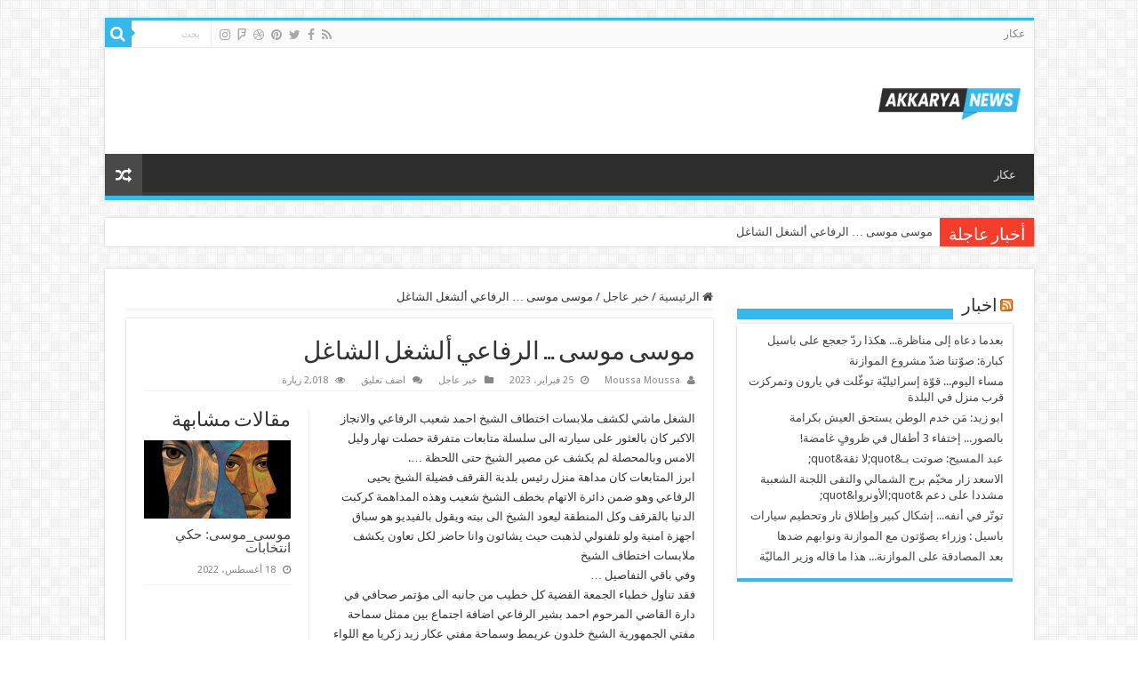

--- FILE ---
content_type: text/html; charset=UTF-8
request_url: https://akkarya.news/2023/02/25/%D9%85%D9%88%D8%B3%D9%89-%D9%85%D9%88%D8%B3%D9%89-%D8%A7%D9%84%D8%B1%D9%81%D8%A7%D8%B9%D9%8A-%D8%A3%D9%84%D8%B4%D8%BA%D9%84-%D8%A7%D9%84%D8%B4%D8%A7%D8%BA%D9%84/
body_size: 72697
content:
<!DOCTYPE html>
<html dir="rtl" lang="ar" prefix="og: http://ogp.me/ns#">
<head>
<meta charset="UTF-8" />
<link rel="profile" href="http://gmpg.org/xfn/11" />
<link rel="pingback" href="https://akkarya.news/xmlrpc.php" />
<title>موسى موسى &#8230; الرفاعي ألشغل الشاغل &#8211; Akkarya</title>
<meta property="og:title" content="موسى موسى &#8230; الرفاعي ألشغل الشاغل - Akkarya"/>
<meta property="og:type" content="article"/>
<meta property="og:description" content="الشغل ماشي لكشف ملابسات اختطاف الشيخ احمد شعيب الرفاعي والانجاز الاكبر كان بالعثور على سيارته الى سل"/>
<meta property="og:url" content="https://akkarya.news/2023/02/25/%d9%85%d9%88%d8%b3%d9%89-%d9%85%d9%88%d8%b3%d9%89-%d8%a7%d9%84%d8%b1%d9%81%d8%a7%d8%b9%d9%8a-%d8%a3%d9%84%d8%b4%d8%ba%d9%84-%d8%a7%d9%84%d8%b4%d8%a7%d8%ba%d9%84/"/>
<meta property="og:site_name" content="Akkarya"/>
<meta property="og:image" content="https://akkarya.news/wp-content/uploads/2023/02/Screenshot_٢٠٢٣٠٢٢٣-١١١٠٣٣_Facebook-660x330.jpg" />
<link rel='dns-prefetch' href='//fonts.googleapis.com' />
<link rel='dns-prefetch' href='//s.w.org' />
<link rel="alternate" type="application/rss+xml" title="Akkarya &laquo; الخلاصة" href="https://akkarya.news/feed/" />
<link rel="alternate" type="application/rss+xml" title="Akkarya &laquo; خلاصة التعليقات" href="https://akkarya.news/comments/feed/" />
<link rel="alternate" type="application/rss+xml" title="Akkarya &laquo; موسى موسى &#8230; الرفاعي ألشغل الشاغل خلاصة التعليقات" href="https://akkarya.news/2023/02/25/%d9%85%d9%88%d8%b3%d9%89-%d9%85%d9%88%d8%b3%d9%89-%d8%a7%d9%84%d8%b1%d9%81%d8%a7%d8%b9%d9%8a-%d8%a3%d9%84%d8%b4%d8%ba%d9%84-%d8%a7%d9%84%d8%b4%d8%a7%d8%ba%d9%84/feed/" />
		<script type="text/javascript">
			window._wpemojiSettings = {"baseUrl":"https:\/\/s.w.org\/images\/core\/emoji\/13.0.0\/72x72\/","ext":".png","svgUrl":"https:\/\/s.w.org\/images\/core\/emoji\/13.0.0\/svg\/","svgExt":".svg","source":{"concatemoji":"https:\/\/akkarya.news\/wp-includes\/js\/wp-emoji-release.min.js"}};
			!function(e,a,t){var n,r,o,i=a.createElement("canvas"),p=i.getContext&&i.getContext("2d");function s(e,t){var a=String.fromCharCode;p.clearRect(0,0,i.width,i.height),p.fillText(a.apply(this,e),0,0);e=i.toDataURL();return p.clearRect(0,0,i.width,i.height),p.fillText(a.apply(this,t),0,0),e===i.toDataURL()}function c(e){var t=a.createElement("script");t.src=e,t.defer=t.type="text/javascript",a.getElementsByTagName("head")[0].appendChild(t)}for(o=Array("flag","emoji"),t.supports={everything:!0,everythingExceptFlag:!0},r=0;r<o.length;r++)t.supports[o[r]]=function(e){if(!p||!p.fillText)return!1;switch(p.textBaseline="top",p.font="600 32px Arial",e){case"flag":return s([127987,65039,8205,9895,65039],[127987,65039,8203,9895,65039])?!1:!s([55356,56826,55356,56819],[55356,56826,8203,55356,56819])&&!s([55356,57332,56128,56423,56128,56418,56128,56421,56128,56430,56128,56423,56128,56447],[55356,57332,8203,56128,56423,8203,56128,56418,8203,56128,56421,8203,56128,56430,8203,56128,56423,8203,56128,56447]);case"emoji":return!s([55357,56424,8205,55356,57212],[55357,56424,8203,55356,57212])}return!1}(o[r]),t.supports.everything=t.supports.everything&&t.supports[o[r]],"flag"!==o[r]&&(t.supports.everythingExceptFlag=t.supports.everythingExceptFlag&&t.supports[o[r]]);t.supports.everythingExceptFlag=t.supports.everythingExceptFlag&&!t.supports.flag,t.DOMReady=!1,t.readyCallback=function(){t.DOMReady=!0},t.supports.everything||(n=function(){t.readyCallback()},a.addEventListener?(a.addEventListener("DOMContentLoaded",n,!1),e.addEventListener("load",n,!1)):(e.attachEvent("onload",n),a.attachEvent("onreadystatechange",function(){"complete"===a.readyState&&t.readyCallback()})),(n=t.source||{}).concatemoji?c(n.concatemoji):n.wpemoji&&n.twemoji&&(c(n.twemoji),c(n.wpemoji)))}(window,document,window._wpemojiSettings);
		</script>
		<style type="text/css">
img.wp-smiley,
img.emoji {
	display: inline !important;
	border: none !important;
	box-shadow: none !important;
	height: 1em !important;
	width: 1em !important;
	margin: 0 .07em !important;
	vertical-align: -0.1em !important;
	background: none !important;
	padding: 0 !important;
}
</style>
	<link rel='stylesheet' id='wp-block-library-rtl-css'  href='https://akkarya.news/wp-includes/css/dist/block-library/style-rtl.min.css' type='text/css' media='all' />
<link rel='stylesheet' id='tie-style-css'  href='https://akkarya.news/wp-content/themes/sahifa/style.css' type='text/css' media='all' />
<link rel='stylesheet' id='tie-ilightbox-skin-css'  href='https://akkarya.news/wp-content/themes/sahifa/css/ilightbox/dark-skin/skin.css' type='text/css' media='all' />
<link rel='stylesheet' id='Droid+Sans-css'  href='https://fonts.googleapis.com/css?family=Droid+Sans%3Aregular%2C700' type='text/css' media='all' />
<script type='text/javascript' src='https://akkarya.news/wp-includes/js/jquery/jquery.js' id='jquery-core-js'></script>
<link rel="https://api.w.org/" href="https://akkarya.news/wp-json/" /><link rel="alternate" type="application/json" href="https://akkarya.news/wp-json/wp/v2/posts/2507" /><link rel="EditURI" type="application/rsd+xml" title="RSD" href="https://akkarya.news/xmlrpc.php?rsd" />
<link rel="wlwmanifest" type="application/wlwmanifest+xml" href="https://akkarya.news/wp-includes/wlwmanifest.xml" /> 
<link rel='prev' title='بدنا قرار &#8230; موسى موسى' href='https://akkarya.news/2023/02/24/%d8%a8%d8%af%d9%86%d8%a7-%d9%82%d8%b1%d8%a7%d8%b1-%d9%85%d9%88%d8%b3%d9%89-%d9%85%d9%88%d8%b3%d9%89/' />
<link rel='next' title='طليس: معزيا بالشهيد الشيخ الرفاعي' href='https://akkarya.news/2023/02/26/%d8%b7%d9%84%d9%8a%d8%b3-%d9%85%d8%b9%d8%b2%d9%8a%d8%a7-%d8%a8%d8%a7%d9%84%d8%b4%d9%87%d9%8a%d8%af-%d8%a7%d9%84%d8%b4%d9%8a%d8%ae-%d8%a7%d9%84%d8%b1%d9%81%d8%a7%d8%b9%d9%8a/' />
<link rel="stylesheet" href="https://akkarya.news/wp-content/themes/sahifa/rtl.css" type="text/css" media="screen" /><meta name="generator" content="WordPress 5.5.17" />
<link rel="canonical" href="https://akkarya.news/2023/02/25/%d9%85%d9%88%d8%b3%d9%89-%d9%85%d9%88%d8%b3%d9%89-%d8%a7%d9%84%d8%b1%d9%81%d8%a7%d8%b9%d9%8a-%d8%a3%d9%84%d8%b4%d8%ba%d9%84-%d8%a7%d9%84%d8%b4%d8%a7%d8%ba%d9%84/" />
<link rel='shortlink' href='https://akkarya.news/?p=2507' />
<link rel="alternate" type="application/json+oembed" href="https://akkarya.news/wp-json/oembed/1.0/embed?url=https%3A%2F%2Fakkarya.news%2F2023%2F02%2F25%2F%25d9%2585%25d9%2588%25d8%25b3%25d9%2589-%25d9%2585%25d9%2588%25d8%25b3%25d9%2589-%25d8%25a7%25d9%2584%25d8%25b1%25d9%2581%25d8%25a7%25d8%25b9%25d9%258a-%25d8%25a3%25d9%2584%25d8%25b4%25d8%25ba%25d9%2584-%25d8%25a7%25d9%2584%25d8%25b4%25d8%25a7%25d8%25ba%25d9%2584%2F" />
<link rel="alternate" type="text/xml+oembed" href="https://akkarya.news/wp-json/oembed/1.0/embed?url=https%3A%2F%2Fakkarya.news%2F2023%2F02%2F25%2F%25d9%2585%25d9%2588%25d8%25b3%25d9%2589-%25d9%2585%25d9%2588%25d8%25b3%25d9%2589-%25d8%25a7%25d9%2584%25d8%25b1%25d9%2581%25d8%25a7%25d8%25b9%25d9%258a-%25d8%25a3%25d9%2584%25d8%25b4%25d8%25ba%25d9%2584-%25d8%25a7%25d9%2584%25d8%25b4%25d8%25a7%25d8%25ba%25d9%2584%2F&#038;format=xml" />
<link rel="shortcut icon" href="https://akkarya.news/wp-content/themes/sahifa/favicon.ico" title="Favicon" />
<!--[if IE]>
<script type="text/javascript">jQuery(document).ready(function (){ jQuery(".menu-item").has("ul").children("a").attr("aria-haspopup", "true");});</script>
<![endif]-->
<!--[if lt IE 9]>
<script src="https://akkarya.news/wp-content/themes/sahifa/js/html5.js"></script>
<script src="https://akkarya.news/wp-content/themes/sahifa/js/selectivizr-min.js"></script>
<![endif]-->
<!--[if IE 9]>
<link rel="stylesheet" type="text/css" media="all" href="https://akkarya.news/wp-content/themes/sahifa/css/ie9.css" />
<![endif]-->
<!--[if IE 8]>
<link rel="stylesheet" type="text/css" media="all" href="https://akkarya.news/wp-content/themes/sahifa/css/ie8.css" />
<![endif]-->
<!--[if IE 7]>
<link rel="stylesheet" type="text/css" media="all" href="https://akkarya.news/wp-content/themes/sahifa/css/ie7.css" />
<![endif]-->


<meta name="viewport" content="width=device-width, initial-scale=1.0" />



<style type="text/css" media="screen">

body{
	font-family: 'Droid Sans';
}

#main-nav,
.cat-box-content,
#sidebar .widget-container,
.post-listing,
#commentform {
	border-bottom-color: #37b8eb;
}

.search-block .search-button,
#topcontrol,
#main-nav ul li.current-menu-item a,
#main-nav ul li.current-menu-item a:hover,
#main-nav ul li.current_page_parent a,
#main-nav ul li.current_page_parent a:hover,
#main-nav ul li.current-menu-parent a,
#main-nav ul li.current-menu-parent a:hover,
#main-nav ul li.current-page-ancestor a,
#main-nav ul li.current-page-ancestor a:hover,
.pagination span.current,
.share-post span.share-text,
.flex-control-paging li a.flex-active,
.ei-slider-thumbs li.ei-slider-element,
.review-percentage .review-item span span,
.review-final-score,
.button,
a.button,
a.more-link,
#main-content input[type="submit"],
.form-submit #submit,
#login-form .login-button,
.widget-feedburner .feedburner-subscribe,
input[type="submit"],
#buddypress button,
#buddypress a.button,
#buddypress input[type=submit],
#buddypress input[type=reset],
#buddypress ul.button-nav li a,
#buddypress div.generic-button a,
#buddypress .comment-reply-link,
#buddypress div.item-list-tabs ul li a span,
#buddypress div.item-list-tabs ul li.selected a,
#buddypress div.item-list-tabs ul li.current a,
#buddypress #members-directory-form div.item-list-tabs ul li.selected span,
#members-list-options a.selected,
#groups-list-options a.selected,
body.dark-skin #buddypress div.item-list-tabs ul li a span,
body.dark-skin #buddypress div.item-list-tabs ul li.selected a,
body.dark-skin #buddypress div.item-list-tabs ul li.current a,
body.dark-skin #members-list-options a.selected,
body.dark-skin #groups-list-options a.selected,
.search-block-large .search-button,
#featured-posts .flex-next:hover,
#featured-posts .flex-prev:hover,
a.tie-cart span.shooping-count,
.woocommerce span.onsale,
.woocommerce-page span.onsale ,
.woocommerce .widget_price_filter .ui-slider .ui-slider-handle,
.woocommerce-page .widget_price_filter .ui-slider .ui-slider-handle,
#check-also-close,
a.post-slideshow-next,
a.post-slideshow-prev,
.widget_price_filter .ui-slider .ui-slider-handle,
.quantity .minus:hover,
.quantity .plus:hover,
.mejs-container .mejs-controls .mejs-time-rail .mejs-time-current,
#reading-position-indicator  {
	background-color:#37b8eb;
}

::-webkit-scrollbar-thumb{
	background-color:#37b8eb !important;
}

#theme-footer,
#theme-header,
.top-nav ul li.current-menu-item:before,
#main-nav .menu-sub-content ,
#main-nav ul ul,
#check-also-box {
	border-top-color: #37b8eb;
}

.search-block:after {
	border-right-color:#37b8eb;
}

body.rtl .search-block:after {
	border-left-color:#37b8eb;
}

#main-nav ul > li.menu-item-has-children:hover > a:after,
#main-nav ul > li.mega-menu:hover > a:after {
	border-color:transparent transparent #37b8eb;
}

.widget.timeline-posts li a:hover,
.widget.timeline-posts li a:hover span.tie-date {
	color: #37b8eb;
}

.widget.timeline-posts li a:hover span.tie-date:before {
	background: #37b8eb;
	border-color: #37b8eb;
}

#order_review,
#order_review_heading {
	border-color: #37b8eb;
}


body {
	background-image : url(https://akkarya.news/wp-content/themes/sahifa/images/patterns/body-bg7.png);
	background-position: top center;
}

</style>

		<script type="text/javascript">
			/* <![CDATA[ */
				var sf_position = '0';
				var sf_templates = "<a href=\"{search_url_escaped}\">\u0639\u0631\u0636 \u0643\u0644 \u0627\u0644\u0646\u062a\u0627\u0626\u062c<\/a>";
				var sf_input = '.search-live';
				jQuery(document).ready(function(){
					jQuery(sf_input).ajaxyLiveSearch({"expand":false,"searchUrl":"https:\/\/akkarya.news\/?s=%s","text":"Search","delay":500,"iwidth":180,"width":315,"ajaxUrl":"https:\/\/akkarya.news\/wp-admin\/admin-ajax.php","rtl":0});
					jQuery(".live-search_ajaxy-selective-input").keyup(function() {
						var width = jQuery(this).val().length * 8;
						if(width < 50) {
							width = 50;
						}
						jQuery(this).width(width);
					});
					jQuery(".live-search_ajaxy-selective-search").click(function() {
						jQuery(this).find(".live-search_ajaxy-selective-input").focus();
					});
					jQuery(".live-search_ajaxy-selective-close").click(function() {
						jQuery(this).parent().remove();
					});
				});
			/* ]]> */
		</script>
				<style type="text/css" id="wp-custom-css">
			.logo {
  max-width: 160px;
}

.more-link {
    width: 50% !important;
    padding: 5px !important;
    font-size: 15px !important;
}

.stripe-line {
    background: #37b8eb;
    height: 12px;
    overflow: hidden;
    margin-top: 16px;
}



#main-nav ul li.menu-item-home a {
    background-image: url(images/home.png) !important;
    background-repeat: no-repeat !important;
    background-position: center -44px;
    text-indent: 0px;
    width: 100% !important;
}

@media only screen and (max-width: 600px) {
.logo {
  max-width: 160px;
	float: left !important;
}
}
  
		</style>
		</head>
<body id="top" class="rtl post-template-default single single-post postid-2507 single-format-standard lazy-enabled">

<div class="wrapper-outer">

	<div class="background-cover"></div>

	<aside id="slide-out">

			<div class="search-mobile">
			<form method="get" id="searchform-mobile" action="https://akkarya.news/">
				<button class="search-button" type="submit" value="بحث"><i class="fa fa-search"></i></button>
				<input type="text" id="s-mobile" name="s" title="بحث" value="بحث" onfocus="if (this.value == 'بحث') {this.value = '';}" onblur="if (this.value == '') {this.value = 'بحث';}"  />
			</form>
		</div><!-- .search-mobile /-->
	
			<div class="social-icons">
		<a class="ttip-none" title="Rss" href="https://akkarya.news/feed/" target="_blank"><i class="fa fa-rss"></i></a><a class="ttip-none" title="Facebook" href="https://www.facebook.com/TieLabs" target="_blank"><i class="fa fa-facebook"></i></a><a class="ttip-none" title="Twitter" href="https://twitter.com/TieLabs" target="_blank"><i class="fa fa-twitter"></i></a><a class="ttip-none" title="Pinterest" href="http://www.pinterest.com/mo3aser/" target="_blank"><i class="fa fa-pinterest"></i></a><a class="ttip-none" title="Dribbble" href="http://dribbble.com/mo3aser" target="_blank"><i class="fa fa-dribbble"></i></a><a class="ttip-none" title="Foursquare" href="https://foursquare.com/mo3aser" target="_blank"><i class="fa fa-foursquare"></i></a><a class="ttip-none" title="instagram" href="http://instagram.com/imo3aser" target="_blank"><i class="fa fa-instagram"></i></a>
			</div>

	
		<div id="mobile-menu" ></div>
	</aside><!-- #slide-out /-->

		<div id="wrapper" class="boxed">
		<div class="inner-wrapper">

		<header id="theme-header" class="theme-header">
						<div id="top-nav" class="top-nav">
				<div class="container">

			
				<div class="top-menu"><ul id="menu-yo" class="menu"><li id="menu-item-776" class="menu-item menu-item-type-taxonomy menu-item-object-category menu-item-776"><a href="https://akkarya.news/category/%d8%b9%d9%83%d8%a7%d8%b1/">عكار</a></li>
</ul></div>
						<div class="search-block">
						<form method="get" id="searchform-header" action="https://akkarya.news/">
							<button class="search-button" type="submit" value="بحث"><i class="fa fa-search"></i></button>
							<input class="search-live" type="text" id="s-header" name="s" title="بحث" value="بحث" onfocus="if (this.value == 'بحث') {this.value = '';}" onblur="if (this.value == '') {this.value = 'بحث';}"  />
						</form>
					</div><!-- .search-block /-->
			<div class="social-icons">
		<a class="ttip-none" title="Rss" href="https://akkarya.news/feed/" target="_blank"><i class="fa fa-rss"></i></a><a class="ttip-none" title="Facebook" href="https://www.facebook.com/TieLabs" target="_blank"><i class="fa fa-facebook"></i></a><a class="ttip-none" title="Twitter" href="https://twitter.com/TieLabs" target="_blank"><i class="fa fa-twitter"></i></a><a class="ttip-none" title="Pinterest" href="http://www.pinterest.com/mo3aser/" target="_blank"><i class="fa fa-pinterest"></i></a><a class="ttip-none" title="Dribbble" href="http://dribbble.com/mo3aser" target="_blank"><i class="fa fa-dribbble"></i></a><a class="ttip-none" title="Foursquare" href="https://foursquare.com/mo3aser" target="_blank"><i class="fa fa-foursquare"></i></a><a class="ttip-none" title="instagram" href="http://instagram.com/imo3aser" target="_blank"><i class="fa fa-instagram"></i></a>
			</div>

	
	
				</div><!-- .container /-->
			</div><!-- .top-menu /-->
			
		<div class="header-content">

					<a id="slide-out-open" class="slide-out-open" href="#"><span></span></a>
		
			<div class="logo" style=" margin-top:15px; margin-bottom:15px;">
			<h2>								<a title="Akkarya" href="https://akkarya.news/">
					<img src="https://akkarya.news/wp-content/uploads/2020/11/Akkarya-News.png" alt="Akkarya"  /><strong>Akkarya اخبار عكار و لبنان والعالم</strong>
				</a>
			</h2>			</div><!-- .logo /-->
						<div class="clear"></div>

		</div>
													<nav id="main-nav" class="fixed-enabled">
				<div class="container">

				
					<div class="main-menu"><ul id="menu-yo-1" class="menu"><li class="menu-item menu-item-type-taxonomy menu-item-object-category menu-item-776"><a href="https://akkarya.news/category/%d8%b9%d9%83%d8%a7%d8%b1/">عكار</a></li>
</ul></div>										<a href="https://akkarya.news/?tierand=1" class="random-article ttip" title="مقال عشوائي"><i class="fa fa-random"></i></a>
					
					
				</div>
			</nav><!-- .main-nav /-->
					</header><!-- #header /-->

		
	<div class="clear"></div>
	<div id="breaking-news" class="breaking-news">
		<span class="breaking-news-title"><i class="fa fa-bolt"></i> <span>أخبار عاجلة</span></span>
		
					<ul>
					<li><a href="https://akkarya.news/2023/02/25/%d9%85%d9%88%d8%b3%d9%89-%d9%85%d9%88%d8%b3%d9%89-%d8%a7%d9%84%d8%b1%d9%81%d8%a7%d8%b9%d9%8a-%d8%a3%d9%84%d8%b4%d8%ba%d9%84-%d8%a7%d9%84%d8%b4%d8%a7%d8%ba%d9%84/" title="موسى موسى &#8230; الرفاعي ألشغل الشاغل">موسى موسى &#8230; الرفاعي ألشغل الشاغل</a></li>
					<li><a href="https://akkarya.news/2022/08/18/%d9%85%d9%88%d8%b3%d9%89_%d9%85%d9%88%d8%b3%d9%89-%d8%ad%d9%83%d9%8a-%d8%a7%d9%86%d8%aa%d8%ae%d8%a7%d8%a8%d8%a7%d8%aa/" title="موسى_موسى: حكي انتخابات">موسى_موسى: حكي انتخابات</a></li>
					<li><a href="https://akkarya.news/2021/10/04/%d8%a7%d8%b7%d8%a8%d8%a7%d8%a1-%d8%a8%d8%b1%d9%82%d8%a7%d9%8a%d9%84-%d9%8a%d8%b3%d8%aa%d9%86%d9%83%d8%b1%d9%88%d9%86-%d9%85%d9%82%d8%aa%d9%84-%d8%a7%d9%84%d8%af%d9%83%d8%aa%d9%88%d8%b1-%d8%b3%d8%b9/" title="اطباء برقايل يستنكرون مقتل الدكتور سعيد">اطباء برقايل يستنكرون مقتل الدكتور سعيد</a></li>
					<li><a href="https://akkarya.news/2021/06/01/%d8%b7%d9%84%d9%8a%d8%b3-%d8%b1%d8%b4%d9%8a%d8%af-%d9%83%d8%b1%d8%a7%d9%85%d9%8a-%d9%84%d8%a7%d8%b2%d8%a7%d9%84-%d8%ad%d9%8a%d8%a7-%d9%81%d9%8a%d9%86%d8%a7/" title="طليس : رشيد كرامي لازال حيا فينا">طليس : رشيد كرامي لازال حيا فينا</a></li>
					<li><a href="https://akkarya.news/2021/05/17/%d8%b1%d8%b5%d8%a7%d8%b5-%d8%b7%d8%a7%d8%a6%d8%b4-%d9%81%d9%8a-%d8%a8%d8%b1%d9%82%d8%a7%d9%8a%d9%84/" title="رصاص طائش في برقايل">رصاص طائش في برقايل</a></li>
					<li><a href="https://akkarya.news/2021/04/18/%d9%88%d8%a7%d8%af%d9%8a-%d8%a7%d9%84%d8%ac%d8%a7%d9%85%d9%88%d8%b3-%d8%a8%d8%a8%d9%86%d9%8a%d9%86/" title="وادي الجاموس &#8230; ببنين">وادي الجاموس &#8230; ببنين</a></li>
					<li><a href="https://akkarya.news/2021/04/07/%d8%aa%d8%b4%d9%84%d9%8a%d8%ad/" title="تشليح">تشليح</a></li>
					<li><a href="https://akkarya.news/2021/04/02/%d8%a7%d9%84%d8%b9%d8%ab%d9%88%d8%b1-%d8%b9%d9%84%d9%89-%d8%ac%d8%ab%d8%ab-%d8%a7%d9%84%d9%81%d8%aa%d9%8a%d8%a7%d8%aa-%d8%a7%d9%84%d8%ab%d9%84%d8%a7%d8%ab-%d8%a8%d8%a7%d9%84%d9%82%d8%b1%d8%a8-%d9%85/" title="العثور على جثث الفتيات الثلاث بالقرب من بلدة الحميدية في طرطوس">العثور على جثث الفتيات الثلاث بالقرب من بلدة الحميدية في طرطوس</a></li>
					<li><a href="https://akkarya.news/2020/12/11/%d8%b7%d9%84%d9%8a%d8%b3-%d9%85%d9%88%d9%82%d8%b9-%d8%b1%d8%a6%d8%a7%d8%b3%d8%a9-%d8%a7%d9%84%d8%ad%d9%83%d9%88%d9%85%d8%a9-%d9%84%d9%85-%d9%88%d9%84%d9%86-%d9%8a%d9%83%d9%88%d9%86-%d8%b6%d8%b9/" title="طليس : موقع رئاسة الحكومة لم ولن يكون ضعيفا">طليس : موقع رئاسة الحكومة لم ولن يكون ضعيفا</a></li>
					<li><a href="https://akkarya.news/2020/11/20/%d8%a8%d8%b1%d9%82%d8%a7%d9%8a%d9%84-%d8%b8%d9%87%d9%88%d8%b1-%d8%a7%d9%84%d8%b6%d8%a8%d8%b9-%d8%a7%d9%84%d9%85%d9%86%d9%82%d8%b7/" title="برقايل ظهور الضبع المنقط">برقايل ظهور الضبع المنقط</a></li>
					</ul>
					
		
		<script type="text/javascript">
			jQuery(document).ready(function(){
								jQuery('#breaking-news ul').innerFade({animationType: 'fade', speed: 750 , timeout: 3500});
							});
					</script>
	</div> <!-- .breaking-news -->

	
	<div id="main-content" class="container">

	
	
	
	
	
	<div class="content">

		
		<nav id="crumbs"><a href="https://akkarya.news/"><span class="fa fa-home" aria-hidden="true"></span> الرئيسية</a><span class="delimiter">/</span><a href="https://akkarya.news/category/%d8%ae%d8%a8%d8%b1-%d8%b9%d8%a7%d8%ac%d9%84/">خبر عاجل</a><span class="delimiter">/</span><span class="current">موسى موسى &#8230; الرفاعي ألشغل الشاغل</span></nav>
		

		
		<article class="post-listing post-2507 post type-post status-publish format-standard has-post-thumbnail  category-51" id="the-post">
			
			<div class="post-inner">

							<h1 class="name post-title entry-title"><span itemprop="name">موسى موسى &#8230; الرفاعي ألشغل الشاغل</span></h1>

						
<p class="post-meta">
		
	<span class="post-meta-author"><i class="fa fa-user"></i><a href="https://akkarya.news/author/moussa-moussa/" title="">Moussa Moussa </a></span>
	
		
	<span class="tie-date"><i class="fa fa-clock-o"></i>25 فبراير، 2023</span>	
	<span class="post-cats"><i class="fa fa-folder"></i><a href="https://akkarya.news/category/%d8%ae%d8%a8%d8%b1-%d8%b9%d8%a7%d8%ac%d9%84/" rel="category tag">خبر عاجل</a></span>
	
	<span class="post-comments"><i class="fa fa-comments"></i><a href="https://akkarya.news/2023/02/25/%d9%85%d9%88%d8%b3%d9%89-%d9%85%d9%88%d8%b3%d9%89-%d8%a7%d9%84%d8%b1%d9%81%d8%a7%d8%b9%d9%8a-%d8%a3%d9%84%d8%b4%d8%ba%d9%84-%d8%a7%d9%84%d8%b4%d8%a7%d8%ba%d9%84/#respond">اضف تعليق</a></span>
<span class="post-views"><i class="fa fa-eye"></i>2,018 زيارة</span> </p>
<div class="clear"></div>
			
				<div class="entry">
					
						<section id="related_posts">
		<div class="block-head">
			<h3>مقالات مشابهة</h3><div class="stripe-line"></div>
		</div>
		<div class="post-listing">
						<div class="related-item">
							
				<div class="post-thumbnail">
					<a href="https://akkarya.news/2022/08/18/%d9%85%d9%88%d8%b3%d9%89_%d9%85%d9%88%d8%b3%d9%89-%d8%ad%d9%83%d9%8a-%d8%a7%d9%86%d8%aa%d8%ae%d8%a7%d8%a8%d8%a7%d8%aa/">
						<img width="310" height="165" src="https://akkarya.news/wp-content/uploads/2022/08/٢٠٢٢٠٨١٨_٢٠٢٠٣٥-310x165.jpg" class="attachment-tie-medium size-tie-medium wp-post-image" alt="" loading="lazy" />						<span class="fa overlay-icon"></span>
					</a>
				</div><!-- post-thumbnail /-->
							
				<h3><a href="https://akkarya.news/2022/08/18/%d9%85%d9%88%d8%b3%d9%89_%d9%85%d9%88%d8%b3%d9%89-%d8%ad%d9%83%d9%8a-%d8%a7%d9%86%d8%aa%d8%ae%d8%a7%d8%a8%d8%a7%d8%aa/" rel="bookmark">موسى_موسى: حكي انتخابات</a></h3>
				<p class="post-meta"><span class="tie-date"><i class="fa fa-clock-o"></i>18 أغسطس، 2022</span></p>
			</div>
						<div class="related-item">
							
				<div class="post-thumbnail">
					<a href="https://akkarya.news/2021/10/04/%d8%a7%d8%b7%d8%a8%d8%a7%d8%a1-%d8%a8%d8%b1%d9%82%d8%a7%d9%8a%d9%84-%d9%8a%d8%b3%d8%aa%d9%86%d9%83%d8%b1%d9%88%d9%86-%d9%85%d9%82%d8%aa%d9%84-%d8%a7%d9%84%d8%af%d9%83%d8%aa%d9%88%d8%b1-%d8%b3%d8%b9/">
						<img width="310" height="165" src="https://akkarya.news/wp-content/uploads/2021/10/IMG-20211004-WA0181-310x165.jpg" class="attachment-tie-medium size-tie-medium wp-post-image" alt="" loading="lazy" />						<span class="fa overlay-icon"></span>
					</a>
				</div><!-- post-thumbnail /-->
							
				<h3><a href="https://akkarya.news/2021/10/04/%d8%a7%d8%b7%d8%a8%d8%a7%d8%a1-%d8%a8%d8%b1%d9%82%d8%a7%d9%8a%d9%84-%d9%8a%d8%b3%d8%aa%d9%86%d9%83%d8%b1%d9%88%d9%86-%d9%85%d9%82%d8%aa%d9%84-%d8%a7%d9%84%d8%af%d9%83%d8%aa%d9%88%d8%b1-%d8%b3%d8%b9/" rel="bookmark">اطباء برقايل يستنكرون مقتل الدكتور سعيد</a></h3>
				<p class="post-meta"><span class="tie-date"><i class="fa fa-clock-o"></i>4 أكتوبر، 2021</span></p>
			</div>
						<div class="related-item">
							
				<div class="post-thumbnail">
					<a href="https://akkarya.news/2021/06/01/%d8%b7%d9%84%d9%8a%d8%b3-%d8%b1%d8%b4%d9%8a%d8%af-%d9%83%d8%b1%d8%a7%d9%85%d9%8a-%d9%84%d8%a7%d8%b2%d8%a7%d9%84-%d8%ad%d9%8a%d8%a7-%d9%81%d9%8a%d9%86%d8%a7/">
						<img width="310" height="165" src="https://akkarya.news/wp-content/uploads/2021/06/Screenshot_٢٠٢١٠٤٢٤-٠١٤٧٠١_Facebook-310x165.jpg" class="attachment-tie-medium size-tie-medium wp-post-image" alt="" loading="lazy" />						<span class="fa overlay-icon"></span>
					</a>
				</div><!-- post-thumbnail /-->
							
				<h3><a href="https://akkarya.news/2021/06/01/%d8%b7%d9%84%d9%8a%d8%b3-%d8%b1%d8%b4%d9%8a%d8%af-%d9%83%d8%b1%d8%a7%d9%85%d9%8a-%d9%84%d8%a7%d8%b2%d8%a7%d9%84-%d8%ad%d9%8a%d8%a7-%d9%81%d9%8a%d9%86%d8%a7/" rel="bookmark">طليس : رشيد كرامي لازال حيا فينا</a></h3>
				<p class="post-meta"><span class="tie-date"><i class="fa fa-clock-o"></i>1 يونيو، 2021</span></p>
			</div>
						<div class="clear"></div>
		</div>
	</section>
	
					
<p></p>



<p>الشغل ماشي لكشف ملابسات اختطاف الشيخ احمد شعيب الرفاعي والانجاز الاكبر كان بالعثور على سيارته الى سلسلة متابعات متفرقة حصلت نهار وليل الامس وبالمحصلة لم يكشف عن مصير الشيخ حتى اللحظة ….<br>ابرز المتابعات كان مداهة منزل رئيس بلدية القرقف فضيلة الشيخ يحيى الرفاعي وهو ضمن دائرة الاتهام بخطف الشيخ شعيب وهذه المداهمة كركبت الدنيا بالقرقف وكل المنطقة ليعود الشيخ الى بيته ويقول بالفيديو هو سباق اجهزة امنية ولو تلفنولي لذهبت حيث يشائون وانا حاضر لكل تعاون يكشف ملابسات اختطاف الشيخ<br>وفي باقي التفاصيل …<br>فقد تناول خطباء الجمعة القضية كل خطيب من جانبه الى مؤتمر صحافي في دارة القاضي المرحوم احمد بشير الرفاعي اضافة اجتماع بين ممثل سماحة مفتي الجمهورية الشيخ خلدون عريمط وسماحة مفتي عكار زيد زكريا مع اللواء عباس ابراهيم ثم لقاء ثنائي بين اللواء ابراهيم وسماحة المفتي دريان الى نفي حزب الله اي علاقة او معرفة لهم بعملية الاختطاف والى المساء حيث تمت مداهمة رئيس بلدية القرقف الشيخ يحيى الرفاعي وتوقيفه ترافق مع قيام الاجهزة الامنية بالبحث الليلي في زيتون ابي سمراء مع لبعض الوقت ما زاد من توتر الجو العام في القرقف وجوارها وكل متابع ومراقب لمشهد الاحداث<br>عاد الشيخ يحيى الرفاعي الى منزله في غضون ساعة منتقدا طريقة مداهمته معلنا تعاونه الكامل مع الاجهزة الامنية وقال لو اتصلوا بالتلفون وطلبوني لذهبت فورا ولكنه سباق بين الاجهزة الامنية وانا اتنازل عن حصانتي الدينية والادارية في سبيل كشف ملابسات الجريمة<br>الناس عايشة على اعصابها عنا شيخ مفقود وشيخ بيداهموه وسلسلة تسريبات واجتهادات تافهة وما يريحنا ان الشغل ماشي لكشف ملابسات القضية</p>



<figure class="wp-block-gallery columns-1 is-cropped"><ul class="blocks-gallery-grid"><li class="blocks-gallery-item"><figure><img loading="lazy" width="494" height="492" src="https://akkarya.news/wp-content/uploads/2023/02/Screenshot_٢٠٢٣٠٢٢٣-١١٠٧٥٦_Facebook-1.jpg" alt="" data-id="2509" data-full-url="https://akkarya.news/wp-content/uploads/2023/02/Screenshot_٢٠٢٣٠٢٢٣-١١٠٧٥٦_Facebook-1.jpg" data-link="https://akkarya.news/?attachment_id=2509" class="wp-image-2509" srcset="https://akkarya.news/wp-content/uploads/2023/02/Screenshot_٢٠٢٣٠٢٢٣-١١٠٧٥٦_Facebook-1.jpg 494w, https://akkarya.news/wp-content/uploads/2023/02/Screenshot_٢٠٢٣٠٢٢٣-١١٠٧٥٦_Facebook-1-300x300.jpg 300w, https://akkarya.news/wp-content/uploads/2023/02/Screenshot_٢٠٢٣٠٢٢٣-١١٠٧٥٦_Facebook-1-150x150.jpg 150w" sizes="(max-width: 494px) 100vw, 494px" /></figure></li></ul></figure>
					
									</div><!-- .entry /-->


				<div class="share-post">
	<span class="share-text">شاركها</span>

		<ul class="flat-social">
			<li><a href="http://www.facebook.com/sharer.php?u=https://akkarya.news/?p=2507" class="social-facebook" rel="external" target="_blank"><i class="fa fa-facebook"></i> <span>Facebook</span></a></li>
				<li><a href="https://twitter.com/intent/tweet?text=%D9%85%D9%88%D8%B3%D9%89+%D9%85%D9%88%D8%B3%D9%89+%E2%80%A6+%D8%A7%D9%84%D8%B1%D9%81%D8%A7%D8%B9%D9%8A+%D8%A3%D9%84%D8%B4%D8%BA%D9%84+%D8%A7%D9%84%D8%B4%D8%A7%D8%BA%D9%84&url=https://akkarya.news/?p=2507" class="social-twitter" rel="external" target="_blank"><i class="fa fa-twitter"></i> <span>Twitter</span></a></li>
				<li><a href="http://www.stumbleupon.com/submit?url=https://akkarya.news/?p=2507&title=%D9%85%D9%88%D8%B3%D9%89+%D9%85%D9%88%D8%B3%D9%89+%E2%80%A6+%D8%A7%D9%84%D8%B1%D9%81%D8%A7%D8%B9%D9%8A+%D8%A3%D9%84%D8%B4%D8%BA%D9%84+%D8%A7%D9%84%D8%B4%D8%A7%D8%BA%D9%84" class="social-stumble" rel="external" target="_blank"><i class="fa fa-stumbleupon"></i> <span>Stumbleupon</span></a></li>
				<li><a href="http://www.linkedin.com/shareArticle?mini=true&url=https://akkarya.news/?p=2507&title=%D9%85%D9%88%D8%B3%D9%89+%D9%85%D9%88%D8%B3%D9%89+%E2%80%A6+%D8%A7%D9%84%D8%B1%D9%81%D8%A7%D8%B9%D9%8A+%D8%A3%D9%84%D8%B4%D8%BA%D9%84+%D8%A7%D9%84%D8%B4%D8%A7%D8%BA%D9%84" class="social-linkedin" rel="external" target="_blank"><i class="fa fa-linkedin"></i> <span>LinkedIn</span></a></li>
				<li><a href="http://pinterest.com/pin/create/button/?url=https://akkarya.news/?p=2507&amp;description=%D9%85%D9%88%D8%B3%D9%89+%D9%85%D9%88%D8%B3%D9%89+%E2%80%A6+%D8%A7%D9%84%D8%B1%D9%81%D8%A7%D8%B9%D9%8A+%D8%A3%D9%84%D8%B4%D8%BA%D9%84+%D8%A7%D9%84%D8%B4%D8%A7%D8%BA%D9%84&amp;media=https://akkarya.news/wp-content/uploads/2023/02/Screenshot_٢٠٢٣٠٢٢٣-١١١٠٣٣_Facebook-660x330.jpg" class="social-pinterest" rel="external" target="_blank"><i class="fa fa-pinterest"></i> <span>Pinterest</span></a></li>
		</ul>
		<div class="clear"></div>
</div> <!-- .share-post -->
				<div class="clear"></div>
			</div><!-- .post-inner -->

			<script type="application/ld+json">{"@context":"http:\/\/schema.org","@type":"Article","dateCreated":"2023-02-25T11:10:32+03:00","datePublished":"2023-02-25T11:10:32+03:00","dateModified":"2023-02-25T11:10:39+03:00","headline":"\u0645\u0648\u0633\u0649 \u0645\u0648\u0633\u0649 &#8230; \u0627\u0644\u0631\u0641\u0627\u0639\u064a \u0623\u0644\u0634\u063a\u0644 \u0627\u0644\u0634\u0627\u063a\u0644","name":"\u0645\u0648\u0633\u0649 \u0645\u0648\u0633\u0649 &#8230; \u0627\u0644\u0631\u0641\u0627\u0639\u064a \u0623\u0644\u0634\u063a\u0644 \u0627\u0644\u0634\u0627\u063a\u0644","keywords":[],"url":"https:\/\/akkarya.news\/2023\/02\/25\/%d9%85%d9%88%d8%b3%d9%89-%d9%85%d9%88%d8%b3%d9%89-%d8%a7%d9%84%d8%b1%d9%81%d8%a7%d8%b9%d9%8a-%d8%a3%d9%84%d8%b4%d8%ba%d9%84-%d8%a7%d9%84%d8%b4%d8%a7%d8%ba%d9%84\/","description":"\u0627\u0644\u0634\u063a\u0644 \u0645\u0627\u0634\u064a \u0644\u0643\u0634\u0641 \u0645\u0644\u0627\u0628\u0633\u0627\u062a \u0627\u062e\u062a\u0637\u0627\u0641 \u0627\u0644\u0634\u064a\u062e \u0627\u062d\u0645\u062f \u0634\u0639\u064a\u0628 \u0627\u0644\u0631\u0641\u0627\u0639\u064a \u0648\u0627\u0644\u0627\u0646\u062c\u0627\u0632 \u0627\u0644\u0627\u0643\u0628\u0631 \u0643\u0627\u0646 \u0628\u0627\u0644\u0639\u062b\u0648\u0631 \u0639\u0644\u0649 \u0633\u064a\u0627\u0631\u062a\u0647 \u0627\u0644\u0649 \u0633\u0644\u0633\u0644\u0629 \u0645\u062a\u0627\u0628\u0639\u0627\u062a \u0645\u062a\u0641\u0631\u0642\u0629 \u062d\u0635\u0644\u062a \u0646\u0647\u0627\u0631 \u0648\u0644\u064a\u0644 \u0627\u0644\u0627\u0645\u0633 \u0648\u0628\u0627\u0644\u0645\u062d\u0635\u0644\u0629 \u0644\u0645 \u064a\u0643\u0634\u0641 \u0639\u0646 \u0645\u0635\u064a\u0631 \u0627\u0644\u0634\u064a\u062e \u062d\u062a\u0649 \u0627\u0644\u0644\u062d\u0638\u0629 \u2026.\u0627\u0628\u0631\u0632 \u0627\u0644\u0645\u062a\u0627\u0628\u0639\u0627\u062a","copyrightYear":"2023","publisher":{"@id":"#Publisher","@type":"Organization","name":"Akkarya","logo":{"@type":"ImageObject","url":"https:\/\/akkarya.news\/wp-content\/uploads\/2020\/11\/Akkarya-News.png"},"sameAs":["https:\/\/www.facebook.com\/TieLabs","https:\/\/twitter.com\/TieLabs","http:\/\/dribbble.com\/mo3aser","https:\/\/foursquare.com\/mo3aser","http:\/\/www.pinterest.com\/mo3aser\/","http:\/\/instagram.com\/imo3aser"]},"sourceOrganization":{"@id":"#Publisher"},"copyrightHolder":{"@id":"#Publisher"},"mainEntityOfPage":{"@type":"WebPage","@id":"https:\/\/akkarya.news\/2023\/02\/25\/%d9%85%d9%88%d8%b3%d9%89-%d9%85%d9%88%d8%b3%d9%89-%d8%a7%d9%84%d8%b1%d9%81%d8%a7%d8%b9%d9%8a-%d8%a3%d9%84%d8%b4%d8%ba%d9%84-%d8%a7%d9%84%d8%b4%d8%a7%d8%ba%d9%84\/","breadcrumb":{"@id":"#Breadcrumb"}},"author":{"@type":"Person","name":"Moussa Moussa","url":"https:\/\/akkarya.news\/author\/moussa-moussa\/"},"articleSection":"\u062e\u0628\u0631 \u0639\u0627\u062c\u0644","articleBody":"\n\n\n\n\n\u0627\u0644\u0634\u063a\u0644 \u0645\u0627\u0634\u064a \u0644\u0643\u0634\u0641 \u0645\u0644\u0627\u0628\u0633\u0627\u062a \u0627\u062e\u062a\u0637\u0627\u0641 \u0627\u0644\u0634\u064a\u062e \u0627\u062d\u0645\u062f \u0634\u0639\u064a\u0628 \u0627\u0644\u0631\u0641\u0627\u0639\u064a \u0648\u0627\u0644\u0627\u0646\u062c\u0627\u0632 \u0627\u0644\u0627\u0643\u0628\u0631 \u0643\u0627\u0646 \u0628\u0627\u0644\u0639\u062b\u0648\u0631 \u0639\u0644\u0649 \u0633\u064a\u0627\u0631\u062a\u0647 \u0627\u0644\u0649 \u0633\u0644\u0633\u0644\u0629 \u0645\u062a\u0627\u0628\u0639\u0627\u062a \u0645\u062a\u0641\u0631\u0642\u0629 \u062d\u0635\u0644\u062a \u0646\u0647\u0627\u0631 \u0648\u0644\u064a\u0644 \u0627\u0644\u0627\u0645\u0633 \u0648\u0628\u0627\u0644\u0645\u062d\u0635\u0644\u0629 \u0644\u0645 \u064a\u0643\u0634\u0641 \u0639\u0646 \u0645\u0635\u064a\u0631 \u0627\u0644\u0634\u064a\u062e \u062d\u062a\u0649 \u0627\u0644\u0644\u062d\u0638\u0629 \u2026.\u0627\u0628\u0631\u0632 \u0627\u0644\u0645\u062a\u0627\u0628\u0639\u0627\u062a \u0643\u0627\u0646 \u0645\u062f\u0627\u0647\u0629 \u0645\u0646\u0632\u0644 \u0631\u0626\u064a\u0633 \u0628\u0644\u062f\u064a\u0629 \u0627\u0644\u0642\u0631\u0642\u0641 \u0641\u0636\u064a\u0644\u0629 \u0627\u0644\u0634\u064a\u062e \u064a\u062d\u064a\u0649 \u0627\u0644\u0631\u0641\u0627\u0639\u064a \u0648\u0647\u0648 \u0636\u0645\u0646 \u062f\u0627\u0626\u0631\u0629 \u0627\u0644\u0627\u062a\u0647\u0627\u0645 \u0628\u062e\u0637\u0641 \u0627\u0644\u0634\u064a\u062e \u0634\u0639\u064a\u0628 \u0648\u0647\u0630\u0647 \u0627\u0644\u0645\u062f\u0627\u0647\u0645\u0629 \u0643\u0631\u0643\u0628\u062a \u0627\u0644\u062f\u0646\u064a\u0627 \u0628\u0627\u0644\u0642\u0631\u0642\u0641 \u0648\u0643\u0644 \u0627\u0644\u0645\u0646\u0637\u0642\u0629 \u0644\u064a\u0639\u0648\u062f \u0627\u0644\u0634\u064a\u062e \u0627\u0644\u0649 \u0628\u064a\u062a\u0647 \u0648\u064a\u0642\u0648\u0644 \u0628\u0627\u0644\u0641\u064a\u062f\u064a\u0648 \u0647\u0648 \u0633\u0628\u0627\u0642 \u0627\u062c\u0647\u0632\u0629 \u0627\u0645\u0646\u064a\u0629 \u0648\u0644\u0648 \u062a\u0644\u0641\u0646\u0648\u0644\u064a \u0644\u0630\u0647\u0628\u062a \u062d\u064a\u062b \u064a\u0634\u0627\u0626\u0648\u0646 \u0648\u0627\u0646\u0627 \u062d\u0627\u0636\u0631 \u0644\u0643\u0644 \u062a\u0639\u0627\u0648\u0646 \u064a\u0643\u0634\u0641 \u0645\u0644\u0627\u0628\u0633\u0627\u062a \u0627\u062e\u062a\u0637\u0627\u0641 \u0627\u0644\u0634\u064a\u062e\u0648\u0641\u064a \u0628\u0627\u0642\u064a \u0627\u0644\u062a\u0641\u0627\u0635\u064a\u0644 \u2026\u0641\u0642\u062f \u062a\u0646\u0627\u0648\u0644 \u062e\u0637\u0628\u0627\u0621 \u0627\u0644\u062c\u0645\u0639\u0629 \u0627\u0644\u0642\u0636\u064a\u0629 \u0643\u0644 \u062e\u0637\u064a\u0628 \u0645\u0646 \u062c\u0627\u0646\u0628\u0647 \u0627\u0644\u0649 \u0645\u0624\u062a\u0645\u0631 \u0635\u062d\u0627\u0641\u064a \u0641\u064a \u062f\u0627\u0631\u0629 \u0627\u0644\u0642\u0627\u0636\u064a \u0627\u0644\u0645\u0631\u062d\u0648\u0645 \u0627\u062d\u0645\u062f \u0628\u0634\u064a\u0631 \u0627\u0644\u0631\u0641\u0627\u0639\u064a \u0627\u0636\u0627\u0641\u0629 \u0627\u062c\u062a\u0645\u0627\u0639 \u0628\u064a\u0646 \u0645\u0645\u062b\u0644 \u0633\u0645\u0627\u062d\u0629 \u0645\u0641\u062a\u064a \u0627\u0644\u062c\u0645\u0647\u0648\u0631\u064a\u0629 \u0627\u0644\u0634\u064a\u062e \u062e\u0644\u062f\u0648\u0646 \u0639\u0631\u064a\u0645\u0637 \u0648\u0633\u0645\u0627\u062d\u0629 \u0645\u0641\u062a\u064a \u0639\u0643\u0627\u0631 \u0632\u064a\u062f \u0632\u0643\u0631\u064a\u0627 \u0645\u0639 \u0627\u0644\u0644\u0648\u0627\u0621 \u0639\u0628\u0627\u0633 \u0627\u0628\u0631\u0627\u0647\u064a\u0645 \u062b\u0645 \u0644\u0642\u0627\u0621 \u062b\u0646\u0627\u0626\u064a \u0628\u064a\u0646 \u0627\u0644\u0644\u0648\u0627\u0621 \u0627\u0628\u0631\u0627\u0647\u064a\u0645 \u0648\u0633\u0645\u0627\u062d\u0629 \u0627\u0644\u0645\u0641\u062a\u064a \u062f\u0631\u064a\u0627\u0646 \u0627\u0644\u0649 \u0646\u0641\u064a \u062d\u0632\u0628 \u0627\u0644\u0644\u0647 \u0627\u064a \u0639\u0644\u0627\u0642\u0629 \u0627\u0648 \u0645\u0639\u0631\u0641\u0629 \u0644\u0647\u0645 \u0628\u0639\u0645\u0644\u064a\u0629 \u0627\u0644\u0627\u062e\u062a\u0637\u0627\u0641 \u0648\u0627\u0644\u0649 \u0627\u0644\u0645\u0633\u0627\u0621 \u062d\u064a\u062b \u062a\u0645\u062a \u0645\u062f\u0627\u0647\u0645\u0629 \u0631\u0626\u064a\u0633 \u0628\u0644\u062f\u064a\u0629 \u0627\u0644\u0642\u0631\u0642\u0641 \u0627\u0644\u0634\u064a\u062e \u064a\u062d\u064a\u0649 \u0627\u0644\u0631\u0641\u0627\u0639\u064a \u0648\u062a\u0648\u0642\u064a\u0641\u0647 \u062a\u0631\u0627\u0641\u0642 \u0645\u0639 \u0642\u064a\u0627\u0645 \u0627\u0644\u0627\u062c\u0647\u0632\u0629 \u0627\u0644\u0627\u0645\u0646\u064a\u0629 \u0628\u0627\u0644\u0628\u062d\u062b \u0627\u0644\u0644\u064a\u0644\u064a \u0641\u064a \u0632\u064a\u062a\u0648\u0646 \u0627\u0628\u064a \u0633\u0645\u0631\u0627\u0621 \u0645\u0639 \u0644\u0628\u0639\u0636 \u0627\u0644\u0648\u0642\u062a \u0645\u0627 \u0632\u0627\u062f \u0645\u0646 \u062a\u0648\u062a\u0631 \u0627\u0644\u062c\u0648 \u0627\u0644\u0639\u0627\u0645 \u0641\u064a \u0627\u0644\u0642\u0631\u0642\u0641 \u0648\u062c\u0648\u0627\u0631\u0647\u0627 \u0648\u0643\u0644 \u0645\u062a\u0627\u0628\u0639 \u0648\u0645\u0631\u0627\u0642\u0628 \u0644\u0645\u0634\u0647\u062f \u0627\u0644\u0627\u062d\u062f\u0627\u062b\u0639\u0627\u062f \u0627\u0644\u0634\u064a\u062e \u064a\u062d\u064a\u0649 \u0627\u0644\u0631\u0641\u0627\u0639\u064a \u0627\u0644\u0649 \u0645\u0646\u0632\u0644\u0647 \u0641\u064a \u063a\u0636\u0648\u0646 \u0633\u0627\u0639\u0629 \u0645\u0646\u062a\u0642\u062f\u0627 \u0637\u0631\u064a\u0642\u0629 \u0645\u062f\u0627\u0647\u0645\u062a\u0647 \u0645\u0639\u0644\u0646\u0627 \u062a\u0639\u0627\u0648\u0646\u0647 \u0627\u0644\u0643\u0627\u0645\u0644 \u0645\u0639 \u0627\u0644\u0627\u062c\u0647\u0632\u0629 \u0627\u0644\u0627\u0645\u0646\u064a\u0629 \u0648\u0642\u0627\u0644 \u0644\u0648 \u0627\u062a\u0635\u0644\u0648\u0627 \u0628\u0627\u0644\u062a\u0644\u0641\u0648\u0646 \u0648\u0637\u0644\u0628\u0648\u0646\u064a \u0644\u0630\u0647\u0628\u062a \u0641\u0648\u0631\u0627 \u0648\u0644\u0643\u0646\u0647 \u0633\u0628\u0627\u0642 \u0628\u064a\u0646 \u0627\u0644\u0627\u062c\u0647\u0632\u0629 \u0627\u0644\u0627\u0645\u0646\u064a\u0629 \u0648\u0627\u0646\u0627 \u0627\u062a\u0646\u0627\u0632\u0644 \u0639\u0646 \u062d\u0635\u0627\u0646\u062a\u064a \u0627\u0644\u062f\u064a\u0646\u064a\u0629 \u0648\u0627\u0644\u0627\u062f\u0627\u0631\u064a\u0629 \u0641\u064a \u0633\u0628\u064a\u0644 \u0643\u0634\u0641 \u0645\u0644\u0627\u0628\u0633\u0627\u062a \u0627\u0644\u062c\u0631\u064a\u0645\u0629\u0627\u0644\u0646\u0627\u0633 \u0639\u0627\u064a\u0634\u0629 \u0639\u0644\u0649 \u0627\u0639\u0635\u0627\u0628\u0647\u0627 \u0639\u0646\u0627 \u0634\u064a\u062e \u0645\u0641\u0642\u0648\u062f \u0648\u0634\u064a\u062e \u0628\u064a\u062f\u0627\u0647\u0645\u0648\u0647 \u0648\u0633\u0644\u0633\u0644\u0629 \u062a\u0633\u0631\u064a\u0628\u0627\u062a \u0648\u0627\u062c\u062a\u0647\u0627\u062f\u0627\u062a \u062a\u0627\u0641\u0647\u0629 \u0648\u0645\u0627 \u064a\u0631\u064a\u062d\u0646\u0627 \u0627\u0646 \u0627\u0644\u0634\u063a\u0644 \u0645\u0627\u0634\u064a \u0644\u0643\u0634\u0641 \u0645\u0644\u0627\u0628\u0633\u0627\u062a \u0627\u0644\u0642\u0636\u064a\u0629\n\n\n\n\n","image":{"@type":"ImageObject","url":"https:\/\/akkarya.news\/wp-content\/uploads\/2023\/02\/Screenshot_\u0662\u0660\u0662\u0663\u0660\u0662\u0662\u0663-\u0661\u0661\u0661\u0660\u0663\u0663_Facebook.jpg","width":718,"height":981}}</script>
		</article><!-- .post-listing -->
		

		
				<section id="author-box">
			<div class="block-head">
				<h3>عن Moussa Moussa </h3><div class="stripe-line"></div>
			</div>
			<div class="post-listing">
				<div class="author-bio">
	<div class="author-avatar">
		<img alt='' src='https://secure.gravatar.com/avatar/ae7372adf5e16f4cd05cd2364c84d589?s=90&#038;d=mm&#038;r=g' srcset='https://secure.gravatar.com/avatar/ae7372adf5e16f4cd05cd2364c84d589?s=180&#038;d=mm&#038;r=g 2x' class='avatar avatar-90 photo' height='90' width='90' loading='lazy'/>	</div><!-- #author-avatar -->
			<div class="author-description">
								</div><!-- #author-description -->
			<div class="author-social flat-social">
						<a class="social-site" target="_blank" href="https://akkarya.news/"><i class="fa fa-home"></i></a>
																													</div>
		<div class="clear"></div>
</div>
				</div>
		</section><!-- #author-box -->
		

				<div class="post-navigation">
			<div class="post-previous"><a href="https://akkarya.news/2023/02/24/%d8%a8%d8%af%d9%86%d8%a7-%d9%82%d8%b1%d8%a7%d8%b1-%d9%85%d9%88%d8%b3%d9%89-%d9%85%d9%88%d8%b3%d9%89/" rel="prev"><span>السابق</span> بدنا قرار &#8230; موسى موسى</a></div>
			<div class="post-next"><a href="https://akkarya.news/2023/02/26/%d8%b7%d9%84%d9%8a%d8%b3-%d9%85%d8%b9%d8%b2%d9%8a%d8%a7-%d8%a8%d8%a7%d9%84%d8%b4%d9%87%d9%8a%d8%af-%d8%a7%d9%84%d8%b4%d9%8a%d8%ae-%d8%a7%d9%84%d8%b1%d9%81%d8%a7%d8%b9%d9%8a/" rel="next"><span>التالي</span> طليس: معزيا بالشهيد الشيخ الرفاعي</a></div>
		</div><!-- .post-navigation -->
		
		
			
	<section id="check-also-box" class="post-listing check-also-right">
		<a href="#" id="check-also-close"><i class="fa fa-close"></i></a>

		<div class="block-head">
			<h3>شاهد أيضاً</h3>
		</div>

				<div class="check-also-post">
						
			<div class="post-thumbnail">
				<a href="https://akkarya.news/2021/05/17/%d8%b1%d8%b5%d8%a7%d8%b5-%d8%b7%d8%a7%d8%a6%d8%b4-%d9%81%d9%8a-%d8%a8%d8%b1%d9%82%d8%a7%d9%8a%d9%84/">
					<img width="310" height="165" src="https://akkarya.news/wp-content/uploads/2021/05/٢٠٢١٠٥١٧_١١٤٠٥٨-310x165.jpg" class="attachment-tie-medium size-tie-medium wp-post-image" alt="" loading="lazy" />					<span class="fa overlay-icon"></span>
				</a>
			</div><!-- post-thumbnail /-->
						
			<h2 class="post-title"><a href="https://akkarya.news/2021/05/17/%d8%b1%d8%b5%d8%a7%d8%b5-%d8%b7%d8%a7%d8%a6%d8%b4-%d9%81%d9%8a-%d8%a8%d8%b1%d9%82%d8%a7%d9%8a%d9%84/" rel="bookmark">رصاص طائش في برقايل</a></h2>
			<p>رصاص طائش في برقايلقاعدين بقهوة ياسر الاسمر . وفجأة بيطلع صوت قريب واذ برصاصة طائشة &hellip;</p>
		</div>
			</section>
			
			
	
		
				
<div id="comments">


<div class="clear"></div>
	<div id="respond" class="comment-respond">
		<h3 id="reply-title" class="comment-reply-title">اترك تعليقاً <small><a rel="nofollow" id="cancel-comment-reply-link" href="/2023/02/25/%D9%85%D9%88%D8%B3%D9%89-%D9%85%D9%88%D8%B3%D9%89-%D8%A7%D9%84%D8%B1%D9%81%D8%A7%D8%B9%D9%8A-%D8%A3%D9%84%D8%B4%D8%BA%D9%84-%D8%A7%D9%84%D8%B4%D8%A7%D8%BA%D9%84/#respond" style="display:none;">إلغاء الرد</a></small></h3><form action="https://akkarya.news/wp-comments-post.php" method="post" id="commentform" class="comment-form" novalidate><p class="comment-notes"><span id="email-notes">لن يتم نشر عنوان بريدك الإلكتروني.</span> الحقول الإلزامية مشار إليها بـ <span class="required">*</span></p><p class="comment-form-comment"><label for="comment">التعليق</label> <textarea id="comment" name="comment" cols="45" rows="8" maxlength="65525" required="required"></textarea></p><p class="comment-form-author"><label for="author">الاسم <span class="required">*</span></label> <input id="author" name="author" type="text" value="" size="30" maxlength="245" required='required' /></p>
<p class="comment-form-email"><label for="email">البريد الإلكتروني <span class="required">*</span></label> <input id="email" name="email" type="email" value="" size="30" maxlength="100" aria-describedby="email-notes" required='required' /></p>
<p class="comment-form-url"><label for="url">الموقع الإلكتروني</label> <input id="url" name="url" type="url" value="" size="30" maxlength="200" /></p>
<p class="comment-form-cookies-consent"><input id="wp-comment-cookies-consent" name="wp-comment-cookies-consent" type="checkbox" value="yes" /> <label for="wp-comment-cookies-consent">احفظ اسمي، بريدي الإلكتروني، والموقع الإلكتروني في هذا المتصفح لاستخدامها المرة المقبلة في تعليقي.</label></p>
<p class="form-submit"><input name="submit" type="submit" id="submit" class="submit" value="إرسال التعليق" /> <input type='hidden' name='comment_post_ID' value='2507' id='comment_post_ID' />
<input type='hidden' name='comment_parent' id='comment_parent' value='0' />
</p></form>	</div><!-- #respond -->
	

</div><!-- #comments -->

	</div><!-- .content -->
<aside id="sidebar">
	<div class="theiaStickySidebar">
<div id="rss-2" class="widget widget_rss"><div class="widget-top"><h4><a class="rsswidget" href="https://www.lebanon24.com/Rss/News/1/%D9%84%D8%A8%D9%86%D8%A7%D9%86"><img class="rss-widget-icon" style="border:0" width="14" height="14" src="https://akkarya.news/wp-includes/images/rss.png" alt="RSS" /></a> <a class="rsswidget" href="https://www.lebanon24.com/">اخبار</a></h4><div class="stripe-line"></div></div>
						<div class="widget-container"><ul><li><a class='rsswidget' href='https://www.lebanon24.com/news/lebanon-news/1475562/lebanon24?src=rss-feeds&#038;utm_campaign=Softimpact-Rss-Feeds&#038;utm_source=SI-Rss-Feeds-Documents&#038;utm_term=Softimpact-Rss-Feeds-Documents&#038;utm_medium=SI-Rss-Feeds-1475562'>بعدما دعاه إلى مناظرة... هكذا ردّ جعجع على باسيل</a></li><li><a class='rsswidget' href='https://www.lebanon24.com/news/lebanon-news/1475559/lebanon24?src=rss-feeds&#038;utm_campaign=Softimpact-Rss-Feeds&#038;utm_source=SI-Rss-Feeds-Documents&#038;utm_term=Softimpact-Rss-Feeds-Documents&#038;utm_medium=SI-Rss-Feeds-1475559'>كبارة: صوّتنا ضدّ مشروع الموازنة</a></li><li><a class='rsswidget' href='https://www.lebanon24.com/news/lebanon-news/1475555/lebanon24?src=rss-feeds&#038;utm_campaign=Softimpact-Rss-Feeds&#038;utm_source=SI-Rss-Feeds-Documents&#038;utm_term=Softimpact-Rss-Feeds-Documents&#038;utm_medium=SI-Rss-Feeds-1475555'>مساء اليوم... قوّة إسرائيليّة توغّلت في يارون وتمركزت قرب منزل في البلدة</a></li><li><a class='rsswidget' href='https://www.lebanon24.com/news/lebanon-news/1475554/lebanon24?src=rss-feeds&#038;utm_campaign=Softimpact-Rss-Feeds&#038;utm_source=SI-Rss-Feeds-Documents&#038;utm_term=Softimpact-Rss-Feeds-Documents&#038;utm_medium=SI-Rss-Feeds-1475554'>ابو زيد: مَن خدم الوطن يستحق العيش بكرامة</a></li><li><a class='rsswidget' href='https://www.lebanon24.com/news/lebanon-news/1475553/lebanon24?src=rss-feeds&#038;utm_campaign=Softimpact-Rss-Feeds&#038;utm_source=SI-Rss-Feeds-Documents&#038;utm_term=Softimpact-Rss-Feeds-Documents&#038;utm_medium=SI-Rss-Feeds-1475553'>بالصور... إختفاء 3 أطفال في ظروفٍ غامضة!</a></li><li><a class='rsswidget' href='https://www.lebanon24.com/news/lebanon-news/1475548/lebanon24?src=rss-feeds&#038;utm_campaign=Softimpact-Rss-Feeds&#038;utm_source=SI-Rss-Feeds-Documents&#038;utm_term=Softimpact-Rss-Feeds-Documents&#038;utm_medium=SI-Rss-Feeds-1475548'>عبد المسيح: صوتت بـ&amp;quot;لا ثقة&amp;quot;</a></li><li><a class='rsswidget' href='https://www.lebanon24.com/news/lebanon-news/1475545/lebanon24?src=rss-feeds&#038;utm_campaign=Softimpact-Rss-Feeds&#038;utm_source=SI-Rss-Feeds-Documents&#038;utm_term=Softimpact-Rss-Feeds-Documents&#038;utm_medium=SI-Rss-Feeds-1475545'>الاسعد زار مخيّم برج الشمالي والتقى اللجنة الشعبية مشددا على دعم &amp;quot;الأونروا&amp;quot;</a></li><li><a class='rsswidget' href='https://www.lebanon24.com/news/lebanon-news/1475544/lebanon24?src=rss-feeds&#038;utm_campaign=Softimpact-Rss-Feeds&#038;utm_source=SI-Rss-Feeds-Documents&#038;utm_term=Softimpact-Rss-Feeds-Documents&#038;utm_medium=SI-Rss-Feeds-1475544'>توتّر في أنفه... إشكال كبير وإطلاق نار وتحطيم سيارات</a></li><li><a class='rsswidget' href='https://www.lebanon24.com/news/lebanon-news/1475541/lebanon24?src=rss-feeds&#038;utm_campaign=Softimpact-Rss-Feeds&#038;utm_source=SI-Rss-Feeds-Documents&#038;utm_term=Softimpact-Rss-Feeds-Documents&#038;utm_medium=SI-Rss-Feeds-1475541'>باسيل : وزراء يصوّتون مع الموازنة ونوابهم ضدها</a></li><li><a class='rsswidget' href='https://www.lebanon24.com/news/lebanon-news/1475540/lebanon24?src=rss-feeds&#038;utm_campaign=Softimpact-Rss-Feeds&#038;utm_source=SI-Rss-Feeds-Documents&#038;utm_term=Softimpact-Rss-Feeds-Documents&#038;utm_medium=SI-Rss-Feeds-1475540'>بعد المصادقة على الموازنة... هذا ما قاله وزير الماليّة</a></li></ul></div></div><!-- .widget /-->	</div><!-- .theiaStickySidebar /-->
</aside><!-- #sidebar /-->	<div class="clear"></div>
</div><!-- .container /-->
<div class="e3lan e3lan-bottom">		</div>
<footer id="theme-footer">
	<div id="footer-widget-area" class="footer-4c">

			<div id="footer-first" class="footer-widgets-box">
			<div id="archives-2" class="footer-widget widget_archive"><div class="footer-widget-top"><h4>الأرشيف</h4></div>
						<div class="footer-widget-container">
			<ul>
					<li><a href='https://akkarya.news/2025/12/'>ديسمبر 2025</a></li>
	<li><a href='https://akkarya.news/2025/10/'>أكتوبر 2025</a></li>
	<li><a href='https://akkarya.news/2025/09/'>سبتمبر 2025</a></li>
	<li><a href='https://akkarya.news/2025/08/'>أغسطس 2025</a></li>
	<li><a href='https://akkarya.news/2025/07/'>يوليو 2025</a></li>
	<li><a href='https://akkarya.news/2025/06/'>يونيو 2025</a></li>
	<li><a href='https://akkarya.news/2025/05/'>مايو 2025</a></li>
	<li><a href='https://akkarya.news/2025/04/'>أبريل 2025</a></li>
	<li><a href='https://akkarya.news/2025/02/'>فبراير 2025</a></li>
	<li><a href='https://akkarya.news/2025/01/'>يناير 2025</a></li>
	<li><a href='https://akkarya.news/2024/11/'>نوفمبر 2024</a></li>
	<li><a href='https://akkarya.news/2024/09/'>سبتمبر 2024</a></li>
	<li><a href='https://akkarya.news/2024/08/'>أغسطس 2024</a></li>
	<li><a href='https://akkarya.news/2024/07/'>يوليو 2024</a></li>
	<li><a href='https://akkarya.news/2024/06/'>يونيو 2024</a></li>
	<li><a href='https://akkarya.news/2024/05/'>مايو 2024</a></li>
	<li><a href='https://akkarya.news/2024/03/'>مارس 2024</a></li>
	<li><a href='https://akkarya.news/2024/02/'>فبراير 2024</a></li>
	<li><a href='https://akkarya.news/2023/11/'>نوفمبر 2023</a></li>
	<li><a href='https://akkarya.news/2023/09/'>سبتمبر 2023</a></li>
	<li><a href='https://akkarya.news/2023/08/'>أغسطس 2023</a></li>
	<li><a href='https://akkarya.news/2023/07/'>يوليو 2023</a></li>
	<li><a href='https://akkarya.news/2023/06/'>يونيو 2023</a></li>
	<li><a href='https://akkarya.news/2023/05/'>مايو 2023</a></li>
	<li><a href='https://akkarya.news/2023/04/'>أبريل 2023</a></li>
	<li><a href='https://akkarya.news/2023/03/'>مارس 2023</a></li>
	<li><a href='https://akkarya.news/2023/02/'>فبراير 2023</a></li>
	<li><a href='https://akkarya.news/2023/01/'>يناير 2023</a></li>
	<li><a href='https://akkarya.news/2022/12/'>ديسمبر 2022</a></li>
	<li><a href='https://akkarya.news/2022/10/'>أكتوبر 2022</a></li>
	<li><a href='https://akkarya.news/2022/08/'>أغسطس 2022</a></li>
	<li><a href='https://akkarya.news/2022/07/'>يوليو 2022</a></li>
	<li><a href='https://akkarya.news/2022/04/'>أبريل 2022</a></li>
	<li><a href='https://akkarya.news/2022/03/'>مارس 2022</a></li>
	<li><a href='https://akkarya.news/2022/02/'>فبراير 2022</a></li>
	<li><a href='https://akkarya.news/2022/01/'>يناير 2022</a></li>
	<li><a href='https://akkarya.news/2021/12/'>ديسمبر 2021</a></li>
	<li><a href='https://akkarya.news/2021/11/'>نوفمبر 2021</a></li>
	<li><a href='https://akkarya.news/2021/10/'>أكتوبر 2021</a></li>
	<li><a href='https://akkarya.news/2021/09/'>سبتمبر 2021</a></li>
	<li><a href='https://akkarya.news/2021/08/'>أغسطس 2021</a></li>
	<li><a href='https://akkarya.news/2021/07/'>يوليو 2021</a></li>
	<li><a href='https://akkarya.news/2021/06/'>يونيو 2021</a></li>
	<li><a href='https://akkarya.news/2021/05/'>مايو 2021</a></li>
	<li><a href='https://akkarya.news/2021/04/'>أبريل 2021</a></li>
	<li><a href='https://akkarya.news/2021/03/'>مارس 2021</a></li>
	<li><a href='https://akkarya.news/2021/02/'>فبراير 2021</a></li>
	<li><a href='https://akkarya.news/2021/01/'>يناير 2021</a></li>
	<li><a href='https://akkarya.news/2020/12/'>ديسمبر 2020</a></li>
	<li><a href='https://akkarya.news/2020/11/'>نوفمبر 2020</a></li>
	<li><a href='https://akkarya.news/2015/01/'>يناير 2015</a></li>
	<li><a href='https://akkarya.news/2014/12/'>ديسمبر 2014</a></li>
	<li><a href='https://akkarya.news/2014/11/'>نوفمبر 2014</a></li>
	<li><a href='https://akkarya.news/2014/10/'>أكتوبر 2014</a></li>
	<li><a href='https://akkarya.news/2014/09/'>سبتمبر 2014</a></li>
	<li><a href='https://akkarya.news/2014/08/'>أغسطس 2014</a></li>
			</ul>

			</div></div><!-- .widget /--><div id="categories-2" class="footer-widget widget_categories"><div class="footer-widget-top"><h4>تصنيفات</h4></div>
						<div class="footer-widget-container">
			<ul>
					<li class="cat-item cat-item-22"><a href="https://akkarya.news/category/%d8%a7%d8%ae%d8%a8%d8%a7%d8%b1-%d8%b9%d8%a7%d9%84%d9%85%d9%8a%d8%a9/" title="Et ullamcorper sollicitudin elit odio consequat mauris, wisi velit tortor semper vel feugiat dui, ultricies lacus. Congue mattis luctus, quam orci mi semper
">اخبار عالمية</a>
</li>
	<li class="cat-item cat-item-14"><a href="https://akkarya.news/category/%d8%a7%d9%82%d8%aa%d8%b5%d8%a7%d8%af/">اقتصاد</a>
</li>
	<li class="cat-item cat-item-15"><a href="https://akkarya.news/category/%d8%a7%d9%85%d8%b1%d8%a3%d8%a9/" title="Ut wisi luctus ullamcorper. Et ullamcorper sollicitudin elit odio consequat mauris, wisi velit tortor semper vel feugiat dui, ultricies lacus. Congue mattis luctus, quam orci mi semper
">امرأة</a>
</li>
	<li class="cat-item cat-item-21"><a href="https://akkarya.news/category/%d8%aa%d9%83%d9%86%d9%88%d9%84%d9%88%d8%ac%d9%8a%d8%a7/" title="Ut wisi luctus ullamcorper. Et ullamcorper sollicitudin elit odio consequat mauris, wisi velit tortor semper vel feugiat dui, ultricies lacus. Congue mattis luctus, quam orci mi semper
">تكنولوجيا</a>
</li>
	<li class="cat-item cat-item-51"><a href="https://akkarya.news/category/%d8%ae%d8%a8%d8%b1-%d8%b9%d8%a7%d8%ac%d9%84/">خبر عاجل</a>
</li>
	<li class="cat-item cat-item-25"><a href="https://akkarya.news/category/%d8%b1%d9%8a%d8%a7%d8%b6%d8%a9/">رياضة</a>
</li>
	<li class="cat-item cat-item-17"><a href="https://akkarya.news/category/%d8%b2%d8%b1%d8%a7%d8%b9%d8%a9/">زراعة</a>
</li>
	<li class="cat-item cat-item-8"><a href="https://akkarya.news/category/%d8%b5%d8%ad%d8%a9/">صحة</a>
</li>
	<li class="cat-item cat-item-13"><a href="https://akkarya.news/category/%d8%b5%d9%88%d8%aa-%d8%a7%d9%84%d9%85%d9%88%d8%a7%d8%b7%d9%86/">صوت المواطن</a>
</li>
	<li class="cat-item cat-item-12"><a href="https://akkarya.news/category/%d8%b9%d9%83%d8%a7%d8%b1/">عكار</a>
</li>
	<li class="cat-item cat-item-1"><a href="https://akkarya.news/category/%d8%ba%d9%8a%d8%b1-%d9%85%d8%b5%d9%86%d9%81/">غير مصنف</a>
</li>
	<li class="cat-item cat-item-11"><a href="https://akkarya.news/category/%d9%81%d9%86/">فن</a>
</li>
	<li class="cat-item cat-item-2"><a href="https://akkarya.news/category/%d9%85%d8%ad%d9%84%d9%8a%d8%a7%d8%aa/">محليات</a>
</li>
			</ul>

			</div></div><!-- .widget /--><div id="meta-2" class="footer-widget widget_meta"><div class="footer-widget-top"><h4>منوعات</h4></div>
						<div class="footer-widget-container">
		<ul>
						<li><a href="https://akkarya.news/wp-login.php">تسجيل الدخول</a></li>
			<li><a href="https://akkarya.news/feed/">خلاصات Feed الإدخالات</a></li>
			<li><a href="https://akkarya.news/comments/feed/">خلاصة التعليقات</a></li>

			<li><a href="https://ar.wordpress.org/">WordPress.org</a></li>
		</ul>

		</div></div><!-- .widget /-->		</div>
	
			<div id="footer-second" class="footer-widgets-box">
			<div id="posts-list-widget-3" class="footer-widget posts-list"><div class="footer-widget-top"><h4>Random Posts		</h4></div>
						<div class="footer-widget-container">				<ul>
							<li >
						<h3><a href="https://akkarya.news/2020/11/23/%d8%b3%d9%87%d8%b1-%d8%ad%d8%a8/">سهر  حب</a></h3>
			<span class="tie-date"><i class="fa fa-clock-o"></i>23 نوفمبر، 2020</span>		</li>
				<li >
						<h3><a href="https://akkarya.news/2021/02/04/%d8%a8%d8%b2%d8%a7%d9%84-%d8%a7%d8%aa%d8%ac%d8%a7%d9%87-%d8%a7%d9%84%d9%89-%d8%a7%d8%ba%d9%84%d8%a7%d9%82%d9%87%d8%a7/">بزال &#8230; اتجاه الى اغلاقها</a></h3>
			<span class="tie-date"><i class="fa fa-clock-o"></i>4 فبراير، 2021</span>		</li>
				<li >
						<h3><a href="https://akkarya.news/2020/11/17/%d8%a8%d8%b1%d9%82%d8%a7%d9%8a%d9%84-%d9%a1%d9%a6-%d8%a7%d8%b5%d8%a7%d8%a8%d8%a9-%d9%83%d9%88%d8%b1%d9%88%d9%86%d8%a7/">برقايل  ١٦ اصابة كورونا</a></h3>
			<span class="tie-date"><i class="fa fa-clock-o"></i>17 نوفمبر، 2020</span>		</li>
				<li >
						<h3><a href="https://akkarya.news/2021/01/11/%d8%a8%d8%b1%d9%82%d8%a7%d9%8a%d9%84-%d8%aa%d8%b3%d8%aa%d9%86%d9%83%d8%b1-%d8%a7%d9%84%d8%a7%d8%b9%d8%aa%d8%af%d8%a7%d8%a1-%d8%b9%d9%84%d9%89-%d8%a7%d9%84%d8%b7%d8%b1%d9%82%d8%a7%d8%aa/">برقايل تستنكر الاعتداء على الطرقات</a></h3>
			<span class="tie-date"><i class="fa fa-clock-o"></i>11 يناير، 2021</span>		</li>
				<li >
						<h3><a href="https://akkarya.news/2020/11/14/%d8%ad%d8%b1%d9%8a%d9%82-%d9%81%d9%8a-%d8%a7%d9%84%d8%b9%d8%a8%d8%af%d9%88/">حريق في العبدو</a></h3>
			<span class="tie-date"><i class="fa fa-clock-o"></i>14 نوفمبر، 2020</span>		</li>
						</ul>
		<div class="clear"></div>
	</div></div><!-- .widget /-->		</div><!-- #second .widget-area -->
	

			<div id="footer-third" class="footer-widgets-box">
			<div id="posts-list-widget-4" class="footer-widget posts-list"><div class="footer-widget-top"><h4>Latest Posts		</h4></div>
						<div class="footer-widget-container">				<ul>
							<li >
							<div class="post-thumbnail">
					<a href="https://akkarya.news/2025/12/22/%d8%b2%d9%8a%d8%a7%d8%b1%d8%a9-%d8%aa%d8%a7%d8%b1%d9%8a%d8%ae%d9%8a%d8%a9-%d9%84%d8%b1%d8%a6%d9%8a%d8%b3-%d8%aa%d8%ac%d9%85%d9%91%d8%b9-%d8%b1%d8%ac%d8%a7%d9%84-%d9%88%d8%b3%d9%8a%d8%af%d8%a7%d8%aa/" rel="bookmark"><img width="110" height="75" src="https://akkarya.news/wp-content/uploads/2026/01/FB_IMG_1768744561968-110x75.jpg" class="attachment-tie-small size-tie-small wp-post-image" alt="" loading="lazy" /><span class="fa overlay-icon"></span></a>
				</div><!-- post-thumbnail /-->
						<h3><a href="https://akkarya.news/2025/12/22/%d8%b2%d9%8a%d8%a7%d8%b1%d8%a9-%d8%aa%d8%a7%d8%b1%d9%8a%d8%ae%d9%8a%d8%a9-%d9%84%d8%b1%d8%a6%d9%8a%d8%b3-%d8%aa%d8%ac%d9%85%d9%91%d8%b9-%d8%b1%d8%ac%d8%a7%d9%84-%d9%88%d8%b3%d9%8a%d8%af%d8%a7%d8%aa/">المشاريع” في عكار تحتفل بذكرى الإسراء والمعراج عكار_موسى موسى</a></h3>
			 <span class="tie-date"><i class="fa fa-clock-o"></i>22 ديسمبر، 2025</span>		</li>
				<li >
							<div class="post-thumbnail">
					<a href="https://akkarya.news/2025/10/31/%d8%aa%d8%ad%d8%b1%d9%83-%d9%85%d8%af%d9%86%d9%8a-%d9%81%d9%8a-%d8%b9%d9%83%d8%a7%d8%b1-%d9%84%d9%84%d9%85%d8%b7%d8%a7%d9%84%d8%a8%d8%a9-%d8%a8%d8%a7%d9%84%d8%a7%d9%81%d8%b1%d8%a7%d8%ac-%d8%b9%d9%86/" rel="bookmark"><img width="110" height="75" src="https://akkarya.news/wp-content/uploads/2025/10/FB_IMG_1761916670712-110x75.jpg" class="attachment-tie-small size-tie-small wp-post-image" alt="" loading="lazy" /><span class="fa overlay-icon"></span></a>
				</div><!-- post-thumbnail /-->
						<h3><a href="https://akkarya.news/2025/10/31/%d8%aa%d8%ad%d8%b1%d9%83-%d9%85%d8%af%d9%86%d9%8a-%d9%81%d9%8a-%d8%b9%d9%83%d8%a7%d8%b1-%d9%84%d9%84%d9%85%d8%b7%d8%a7%d9%84%d8%a8%d8%a9-%d8%a8%d8%a7%d9%84%d8%a7%d9%81%d8%b1%d8%a7%d8%ac-%d8%b9%d9%86/">تحرك مدني في عكار للمطالبة بالافراج عن السجنا</a></h3>
			 <span class="tie-date"><i class="fa fa-clock-o"></i>31 أكتوبر، 2025</span>		</li>
				<li >
						<h3><a href="https://akkarya.news/2025/10/20/%d8%ac%d9%84%d8%b3-%d8%a7%d9%84%d9%88%d8%b7%d9%86%d9%8a-%d9%84%d9%84%d8%a5%d8%b9%d9%84%d8%a7%d9%85-%d9%8a%d9%85%d9%86%d8%ad-%d8%a7%d9%84%d9%85%d9%88%d8%a7%d9%82%d8%b9-%d8%a7%d9%84%d8%a5%d9%84%d9%83/">جلس الوطني للإعلام يمنح المواقع الإلكترونية المخالفة فرصة أخيرة قبل سحب العلم وخبر</a></h3>
			 <span class="tie-date"><i class="fa fa-clock-o"></i>20 أكتوبر، 2025</span>		</li>
				<li >
							<div class="post-thumbnail">
					<a href="https://akkarya.news/2025/10/07/%d8%a7%d9%84%d9%85%d8%b4%d8%a7%d8%b1%d9%8a%d8%b9%d8%aa%d9%81%d8%aa%d8%aa%d8%ad-%d9%85%d8%a8%d9%86%d9%89-%d8%ac%d8%af%d9%8a%d8%af-%d9%88%d8%aa%d9%83%d8%b1%d9%85-%d8%b7%d9%84%d8%a7%d8%a8%d9%87%d8%a7/" rel="bookmark"><img width="110" height="75" src="https://akkarya.news/wp-content/uploads/2025/10/IMG-20251018-WA0020-110x75.jpg" class="attachment-tie-small size-tie-small wp-post-image" alt="" loading="lazy" /><span class="fa overlay-icon"></span></a>
				</div><!-- post-thumbnail /-->
						<h3><a href="https://akkarya.news/2025/10/07/%d8%a7%d9%84%d9%85%d8%b4%d8%a7%d8%b1%d9%8a%d8%b9%d8%aa%d9%81%d8%aa%d8%aa%d8%ad-%d9%85%d8%a8%d9%86%d9%89-%d8%ac%d8%af%d9%8a%d8%af-%d9%88%d8%aa%d9%83%d8%b1%d9%85-%d8%b7%d9%84%d8%a7%d8%a8%d9%87%d8%a7/">محفوظ: سلام مختلف ومتفهّم وسيكون له حضوره الفاعل والجامع في الحاضر والمستقبل</a></h3>
			 <span class="tie-date"><i class="fa fa-clock-o"></i>7 أكتوبر، 2025</span>		</li>
				<li >
							<div class="post-thumbnail">
					<a href="https://akkarya.news/2025/09/17/%d8%ac%d9%8a%d9%86-%d8%a8%d9%8a%d8%b1%d9%83%d9%86-%d8%a3%d9%8a%d9%82%d9%88%d9%86%d8%a9-%d8%a7%d9%84%d8%ad%d8%b1%d9%8a%d8%a9-%d8%a7%d9%84%d8%aa%d9%8a-%d8%b5%d9%86%d8%b9%d8%aa-%d8%a3%d8%b3/" rel="bookmark"><img width="110" height="75" src="https://akkarya.news/wp-content/uploads/2025/09/FB_IMG_1758120129003-110x75.jpg" class="attachment-tie-small size-tie-small wp-post-image" alt="" loading="lazy" /><span class="fa overlay-icon"></span></a>
				</div><!-- post-thumbnail /-->
						<h3><a href="https://akkarya.news/2025/09/17/%d8%ac%d9%8a%d9%86-%d8%a8%d9%8a%d8%b1%d9%83%d9%86-%d8%a3%d9%8a%d9%82%d9%88%d9%86%d8%a9-%d8%a7%d9%84%d8%ad%d8%b1%d9%8a%d8%a9-%d8%a7%d9%84%d8%aa%d9%8a-%d8%b5%d9%86%d8%b9%d8%aa-%d8%a3%d8%b3/">جين بيركن… أيقونة الحرية التي صنعت أسطورة من الرغبة</a></h3>
			 <span class="tie-date"><i class="fa fa-clock-o"></i>17 سبتمبر، 2025</span>		</li>
						</ul>
		<div class="clear"></div>
	</div></div><!-- .widget /-->		</div><!-- #third .widget-area -->
	
			<div id="footer-fourth" class="footer-widgets-box">
			<div id="comments_avatar-widget-2" class="footer-widget comments-avatar"><div class="footer-widget-top"><h4>Recent Comments		</h4></div>
						<div class="footer-widget-container">			<ul>
			<li>
		<div class="post-thumbnail" style="width:50px">
			<img alt='' src='https://secure.gravatar.com/avatar/d7a973c7dab26985da5f961be7b74480?s=50&#038;d=mm&#038;r=g' srcset='https://secure.gravatar.com/avatar/d7a973c7dab26985da5f961be7b74480?s=100&#038;d=mm&#038;r=g 2x' class='avatar avatar-50 photo' height='50' width='50' loading='lazy'/>		</div>
		<a href="https://akkarya.news/2020/11/10/%d8%a3%d9%87%d9%84%d8%a7-%d8%a8%d8%a7%d9%84%d8%b9%d8%a7%d9%84%d9%85/#comment-1">
		مُعلِق ووردبريس: مرحبًا، هذا تعليق. للبدء بالإشراف، التحرير، وحذف التعليقات، من فضلك قم بزيارة شا... </a>
	</li>
	<li>
		<div class="post-thumbnail" style="width:50px">
			<img alt='' src='https://secure.gravatar.com/avatar/b642b4217b34b1e8d3bd915fc65c4452?s=50&#038;d=mm&#038;r=g' srcset='https://secure.gravatar.com/avatar/b642b4217b34b1e8d3bd915fc65c4452?s=100&#038;d=mm&#038;r=g 2x' class='avatar avatar-50 photo' height='50' width='50' loading='lazy'/>		</div>
		<a href="https://akkarya.news/2014/12/24/nexus-6-review/#comment-8">
		John Doe: Comment Test I care. So, what do you think of her, Han? Don’t underestimate the... </a>
	</li>
	<li>
		<div class="post-thumbnail" style="width:50px">
			<img alt='' src='https://secure.gravatar.com/avatar/b642b4217b34b1e8d3bd915fc65c4452?s=50&#038;d=mm&#038;r=g' srcset='https://secure.gravatar.com/avatar/b642b4217b34b1e8d3bd915fc65c4452?s=100&#038;d=mm&#038;r=g 2x' class='avatar avatar-50 photo' height='50' width='50' loading='lazy'/>		</div>
		<a href="https://akkarya.news/2015/01/30/13000-people-have-bought-our-theme/#comment-7">
		John Doe: Comment Test again I care. So, what do you think of her, Han? Don’t underestimat... </a>
	</li>
	<li>
		<div class="post-thumbnail" style="width:50px">
			<img alt='' src='https://secure.gravatar.com/avatar/b642b4217b34b1e8d3bd915fc65c4452?s=50&#038;d=mm&#038;r=g' srcset='https://secure.gravatar.com/avatar/b642b4217b34b1e8d3bd915fc65c4452?s=100&#038;d=mm&#038;r=g 2x' class='avatar avatar-50 photo' height='50' width='50' loading='lazy'/>		</div>
		<a href="https://akkarya.news/2015/01/30/13000-people-have-bought-our-theme/#comment-6">
		John Doe: Comment Test 3 I care. So, what do you think of her, Han? Don’t underestimate th... </a>
	</li>
	<li>
		<div class="post-thumbnail" style="width:50px">
			<img alt='' src='https://secure.gravatar.com/avatar/b642b4217b34b1e8d3bd915fc65c4452?s=50&#038;d=mm&#038;r=g' srcset='https://secure.gravatar.com/avatar/b642b4217b34b1e8d3bd915fc65c4452?s=100&#038;d=mm&#038;r=g 2x' class='avatar avatar-50 photo' height='50' width='50' loading='lazy'/>		</div>
		<a href="https://akkarya.news/2015/01/30/13000-people-have-bought-our-theme/#comment-5">
		John Doe: Comment Test 2 I care. So, what do you think of her, Han? Don’t underestimate th... </a>
	</li>
		</ul>
	</div></div><!-- .widget /-->		</div><!-- #fourth .widget-area -->
		
	</div><!-- #footer-widget-area -->
	<div class="clear"></div>
</footer><!-- .Footer /-->
				
<div class="clear"></div>
<div class="footer-bottom">
	<div class="container">
		<div class="alignright">
			Powered by <a href="http://wordpress.org">WordPress</a> | Designed by <a href="http://tielabs.com/">TieLabs</a>		</div>
				<div class="social-icons">
		<a class="ttip-none" title="Rss" href="https://akkarya.news/feed/" target="_blank"><i class="fa fa-rss"></i></a><a class="ttip-none" title="Facebook" href="https://www.facebook.com/TieLabs" target="_blank"><i class="fa fa-facebook"></i></a><a class="ttip-none" title="Twitter" href="https://twitter.com/TieLabs" target="_blank"><i class="fa fa-twitter"></i></a><a class="ttip-none" title="Pinterest" href="http://www.pinterest.com/mo3aser/" target="_blank"><i class="fa fa-pinterest"></i></a><a class="ttip-none" title="Dribbble" href="http://dribbble.com/mo3aser" target="_blank"><i class="fa fa-dribbble"></i></a><a class="ttip-none" title="Foursquare" href="https://foursquare.com/mo3aser" target="_blank"><i class="fa fa-foursquare"></i></a><a class="ttip-none" title="instagram" href="http://instagram.com/imo3aser" target="_blank"><i class="fa fa-instagram"></i></a>
			</div>

		
		<div class="alignleft">
			© Copyright 2026, All Rights Reserved		</div>
		<div class="clear"></div>
	</div><!-- .Container -->
</div><!-- .Footer bottom -->

</div><!-- .inner-Wrapper -->
</div><!-- #Wrapper -->
</div><!-- .Wrapper-outer -->
	<div id="topcontrol" class="fa fa-angle-up" title="إلى الأعلى"></div>
<div id="fb-root"></div>
<script type='text/javascript' id='tie-scripts-js-extra'>
/* <![CDATA[ */
var tie = {"mobile_menu_active":"true","mobile_menu_top":"","lightbox_all":"true","lightbox_gallery":"true","woocommerce_lightbox":"","lightbox_skin":"dark","lightbox_thumb":"vertical","lightbox_arrows":"","sticky_sidebar":"1","is_singular":"1","reading_indicator":"","lang_no_results":"\u0644\u0627 \u064a\u0648\u062c\u062f \u0646\u062a\u0627\u0626\u062c","lang_results_found":"\u0646\u062a\u0627\u0626\u062c \u062a\u0645 \u0627\u0644\u0639\u062b\u0648\u0631 \u0639\u0644\u064a\u0647\u0627"};
/* ]]> */
</script>
<script type='text/javascript' src='https://akkarya.news/wp-content/themes/sahifa/js/tie-scripts.js' id='tie-scripts-js'></script>
<script type='text/javascript' src='https://akkarya.news/wp-content/themes/sahifa/js/ilightbox.packed.js' id='tie-ilightbox-js'></script>
<script type='text/javascript' src='https://akkarya.news/wp-includes/js/comment-reply.min.js' id='comment-reply-js'></script>
<script type='text/javascript' src='https://akkarya.news/wp-includes/js/wp-embed.min.js' id='wp-embed-js'></script>
<script type='text/javascript' src='https://akkarya.news/wp-content/themes/sahifa/js/search.js' id='tie-search-js'></script>
</body>
</html>